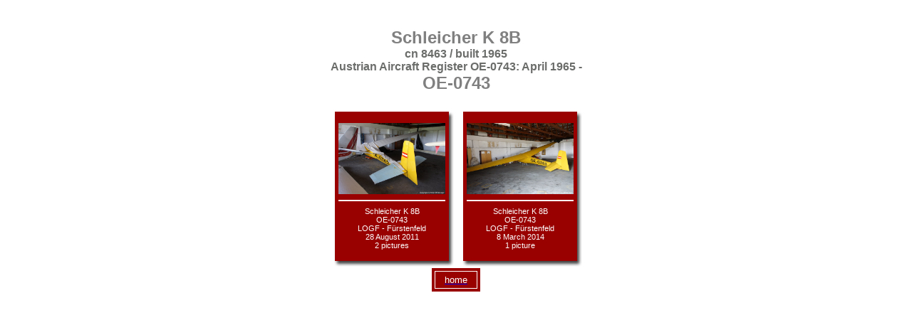

--- FILE ---
content_type: text/html
request_url: https://wildbergair.com/registrations/0/OE-0743_1_01.htm
body_size: 797
content:
<html>
<head>
<title>OE-0743</title>
<link rel="stylesheet" TYPE="text/css" HREF="../../index.css">
</head>

<body bgcolor="#FFFFFF">
<table align="center" border="0">
<tr>
<td bgcolor="white" align="center" valign="top">
<p align=center><span class="thumbtitle"><br>Schleicher K 8B<br>

<span class="picdescription">
cn 8463 / built 1965<br>
Austrian Aircraft Register OE-0743: April 1965 -<br>
</span>

OE-0743</span><br></p>

<table cellpadding="0" cellspacing="0" align="center">
<tr>
<td>
    <table cellpadding="0" cellspacing="0" align="center">
        <tr>
                <td><img src="../../design/thumbnails/t1.jpg" alt="" border="0"></td>
                <td><img src="../../design/thumbnails/t2.jpg" alt="" border="0"></td>
                <td><img src="../../design/thumbnails/t3.jpg" alt="" border="0"></td>
        </tr>
        <tr>
                <td><img src="../../design/thumbnails/m1.jpg" alt="" border="0"></td>
                <td align="center" bgcolor="#990000">
                <a href="../../photos/airports/Austria/LOGF/20110828/20110828_0743.htm" target="_blank"><div align="center">
                <img src="../../photos/airports/Austria/LOGF/20110828/20110828_380.JPG" width="150" height="100" border="0" alt=""></a>
                <hr noshade color="#FFFFFF"><span class="thumbdescribtion">Schleicher K 8B<br>OE-0743<br>LOGF - F&uuml;rstenfeld<br>28 August 2011<br>2 pictures<br></span></td>
                <td><img src="../../design/thumbnails/m3.jpg" alt="" border="0"></td>
        </tr>
        <tr>
                <td><img src="../../design/thumbnails/b1.jpg" alt="" border="0"></td>
                <td><img src="../../design/thumbnails/b2.jpg" alt="" border="0"></td>
                <td><img src="../../design/thumbnails/b3.jpg" alt="" border="0"></td>
        </tr>
    </table>
</td>
<td>
    <table cellpadding="0" cellspacing="0" align="center">
        <tr>
                <td><img src="../../design/thumbnails/t1.jpg" alt="" border="0"></td>
                <td><img src="../../design/thumbnails/t2.jpg" alt="" border="0"></td>
                <td><img src="../../design/thumbnails/t3.jpg" alt="" border="0"></td>
        </tr>
        <tr>
                <td><img src="../../design/thumbnails/m1.jpg" alt="" border="0"></td>
                <td align="center" bgcolor="#990000">
                <a href="../../photos/flightimpressions/smallaircraft/20140308/20140308_0743.htm" target="_blank"><div align="center">
                <img src="../../photos/flightimpressions/smallaircraft/20140308/20140308_132.JPG" width="150" height="100" border="0" alt=""></a>
                <hr noshade color="#FFFFFF"><span class="thumbdescribtion">Schleicher K 8B<br>OE-0743<br>LOGF - F&uuml;rstenfeld<br>8 March 2014<br>1 picture<br></span></td>
                <td><img src="../../design/thumbnails/m3.jpg" alt="" border="0"></td>
        </tr>
        <tr>
                <td><img src="../../design/thumbnails/b1.jpg" alt="" border="0"></td>
                <td><img src="../../design/thumbnails/b2.jpg" alt="" border="0"></td>
                <td><img src="../../design/thumbnails/b3.jpg" alt="" border="0"></td>
        </tr>
    </table>
</td>

</tr>



<table cellpadding="4" cellspacing="4" align="center" border="0" bgcolor="#990000">
<tr>
    <td style="border-style:solid; border-width:1px; border-color:#FFFFFF" align="center" width="50" height="20">
        <a href="http://www.wildbergair.com"><span class="pagetext">home</span></a>
    </td>
</tr>
</table>

</td>
</tr>
</table>
</body>
</html>